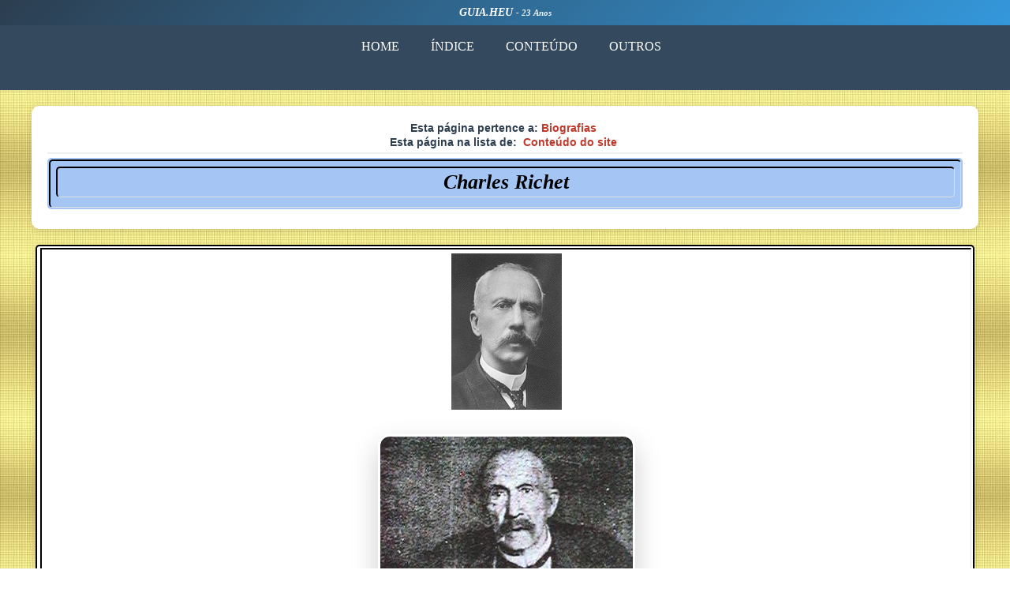

--- FILE ---
content_type: text/html
request_url: https://guia.heu.nom.br/charles_richet.htm
body_size: 36869
content:
<!doctype html>
<html lang="pt-br">
<head>
<meta name="author" content="Marcos Jose Neto Andrade">
<meta name="description" content=""><!-- Adicione descrição da página-->
<meta charset="UTF-8">
<!-- Otimizar janela de visualização para dispositivos móveis-->
<meta name="viewport" content="width=device-width,initial-scale=1,minimum-scale=1,maximum-scale=1,user-sc…">
<meta name="keywords" CONTENT="">
<title>Index</title>
<link href="Text_Verdana.css" rel="stylesheet" type="text/css">
<link href="Responsividade.css" rel="stylesheet" type="text/css">
<link href="Tabelas.css" rel="stylesheet" type="text/css"><style></style>
</head>
<body>
<!-- Header -->
<div class="header">
  <div class="container">
    <h1>GUIA.HEU <span class="years">- 23 Anos</span></h1></div>
</div>
<!-- Menu de navegação -->
<nav class="nav-menu">
  <ul class="nav-list">
    <li><a href="index.html">HOME</a></li>
    <li><a href="indice_alfabetico.htm">ÍNDICE</a></li>
    <li><a href="indice.htm">CONTEÚDO</a></li>
    <li><a href="outros.htm">OUTROS</a></li>
</ul><br>
</nav>
<!-- Informações da página -->
<div class="page-info">
  <div class="page-info-row"> <strong>Esta página pertence a:</strong><a href="biografias.htm">Biografias</a>
</div><div class="page-info-row"> <strong>Esta página na lista de: </strong><a href="indice.htm#charles_richet" target="_self">Conteúdo do site</a></div>
  <div class="page-title"><table class="table-azul-titulo"><tr><th><table class="table-azul-titulo"><tr><th class="style24_ItalicN">Charles Richet</th></tr></table></th></tr></table>
</div></div>
<!-- Conteúdo principal -->
<div class="main-content">
<table class="content-table_Principal">
 <tr><td>
<div><center><img src="richet.gif" clas="img-sombragif"></center><br>
                    <img src="richet2.jpg" class="img-sombrajpg">
                      Nasceu
                      em Paris em 25 de agosto de 1850; aos 37 anos de idade foi nomeado lente catedrático
                      de Filosofia da Faculdade de Medicina de Paris.<br><br>
Richet, no campo científico, foi um
                      verdadeiro gênio: além de fisiologista de renome internacional, foi o
                      descobridor da <b>soroterapia.</b>
                    <br><br>
                  Depois de se ocupar com os fenômenos
                  chamados <b>supra-normais,</b> porém deixando de lado a parte doutrinária
                      oriunda destes, criou a <a href="metapsiquica.htm">Metapsíquica</a>,
                      que definiu como sendo uma <b>"ciência que tem por objeto fenômenos  mecânicos ou psicológicos, devido a forças que parecem inteligentes, ou a
                        poderes desconhecidos, latentes na inteligência humana".</b><br>
                        <br>
Suas principais obras são:<br>
<br>
<ul><ul>
    <li>"Tratado
      de Metapsíquica", - <a href="http://www.autoresespiritasclassicos.com/Autores%20Espiritas%20Classicos%20%20diversos/Charles%20Richet/Charles%20Richet.htm">download</a> </li><li><b>"A Grande Esperança"</b>, <b>- </b><a href="http://www.autoresespiritasclassicos.com/Autores%20Espiritas%20Classicos%20%20diversos/Charles%20Richet/Charles%20Richet.htm">download</a></li><li><b>"O
      Sexto Sentido"</b>, </li><li><b>"A Porta do Mistério"</b>, </li><li><b>"O
      Homem e a Inteligência"</b>, </li><li>além de outras de caráter científico.</li>
</ul></ul>
Richet desencarnou em Paris em 4 de
                          dezembro de 1935<br><br>
<p class="style_Verdana12pxC">Fonte:
  ABC do Espiritismo de Victor Ribas Carneiro</p>
<p class="style_Verdana16pxC"><span class="style_Verdana12pxN">Mais
  informações em inglês:</span></p>
<p class="style_Verdana12pxC">http://www.nobel.se/medicine/laureates/1913/richet-bio.html</p>
<p class="style_Verdana12pxC"><strong>Link desativado</strong></p>
          </div>
<div>
<img src="images/LinhaHorizotalComSombra.gif" alt="Linha_H_Sombra" width="100%" height="30px">
<div class="divider-line_marron"></div>
                    <p class="style_Verdana16pxC"><b>Tratado  de Metapsíquica (</b><em><b>Traduzido do Francês</b></em> - <em><b>Traité de metapsychique)</b></em> - <em><b>1922</b></em></p>
                    <p class="style_Verdana16pxC"><b>Conteúdo Resumido</b></p><br>
                    O <b>Tratado de Metapsíquica</b>,  é uma verdadeira narração de fatos e descrições  pormenorizadas de experiências psíquicas, descrições  históricas e classificatórias e são divididos...<ul><br>
  <li><b>nos fenômenos  metapsíquicos objetivos:</b><ul><br>
                          <li><b>Telecinesia</b>, que é uma ação mecânica  sem atuação e sem contato sobre objetos ou pessoas:<ul><br>
  <li><a href="tiptologos.htm">raps</a>, </li>
                              <li><a href="levitacao.htm">levitação</a>, </li>
                              <li><a href="mesas_girantes.htm">movimentação de mesas</a>, </li>
                              <li><a href="pneumatografos.htm">escrita direta</a>, </li>
                              <li><a href="fenomeno_de_transporte.htm">transporte de objeto</a>, </li>
                              <li><b>casas assombradas</b>, etc </li></ul></li>
          <li><a href="materializacao.htm">Ectoplasmia</a>, que é a formação de objetos  diversos, que parecem sair do corpo humano, tomam aparência  material e são tangíveis<ul><br>
  <li>materializações  de objetos e seres com aparência dos que já viveram na  Terra) </li>
</ul></li>
</ul></li>
                      <li><b>e nos  fenômenos metapsíquicos subjetivos:</b><ul><br>
                          <li><a href="telepatia.htm">Telepatia</a>, </li>
                          <li><a href="clarividencia_sonambulica.htm">Clarividência</a>, </li>
                          <li><a href="clariaudientes.htm">Clariaudiência</a>, </li>
                          <li><a href="poliglota_xenoglossia.htm">Xenoglossia</a>, </li>
                          <li><a href="escrevente.htm">Psicografia</a>.</li>
</ul></li>
</ul><br>
                    A sua  maior contribuição, sem sombra de dúvida, foi o  estudo do <a href="ectoplasma.htm">ectoplasma</a>, substância responsável pela  viabilidade dos fenômenos ditos objetivos. <br>
                    <br>
          Foi ele quem, pela  primeira vez, denominou a substância que emanava dos <a href="mediuns_de_efeitos_fisicos.htm">médiuns de efeitos físicos</a> de <b>ectoplasma</b>, naquele momento referindo-se  aos fluidos que emanavam de <a href="eusapia_Paladino.htm">Eusápia Paladino</a> (uma das maiores  médiuns da história do Espiritismo)
                    <br><br>
</div>
<div>
<img src="images/LinhaHorizotalComSombra.gif" alt="Linha_H_Sombra" width="100%" height="30px">
<div class="divider-line_marron"></div>
                    <p class="style_Verdana16pxC"><b>Conteúdo resumido do livro
                      
                      A  Grande Esperança</b></p><br>
                    Nesta obra o eminente fisiologista Charles Richet se propõe a  responder à pergunta: “Por que existes?”<br><br>
                      Depois de ter presenciado centenas de fenômenos espíritas,  rigorosamente controlados, junto aos mais respeitados psiquistas  europeus e norte-americanos, ele refaz a sua pergunta:<ul><br>
  <li>“Por que existes?” e responde simplesmente: “Para existir e  para ter filhos”.</li></ul><br>
                    Todos os fenômenos mediúnicos comprobatórios da  sobrevivência do espírito além da morte corporal,  mesmo as pesquisas de <a href="william_crookes.htm">Sir William Crookes</a> com o espírito de <a href="Materializacao_de_Katie_King.htm">Katie King</a>, não foram suficientes para provar a  Richet a <a href="imortalidade_da_alma.htm">imortalidade do ser psíquico</a>.<br><br>
                      Vemos isto em suas próprias palavras, como se lê na  Segunda Parte desta obra (Livro II, Capítulo 4 - Discussão):<ul><br>
  <li>“... Entretanto, ensinamos que <em>a memória é função  do cérebro</em>. Se o sangue oxigenado cessa de passar pelo  cérebro, mesmo durante um meio minuto, <em>não há  mais memória</em>.” <br>
            (<b>Ver:</b> <a href="eqm.htm">Experiência de quase-morte</a>)</li></ul><br>
                    Ainda assim,  Richet é considerado um dos grandes colaboradores  do <a href="espiritismo.htm">Espiritismo</a>, já que a sua intensa participação  nas pesquisas dos fenômenos psíquicos, juntamente com:<ul><br>
  <li><b>Crookes</b>, </li>
                      <li><b>Lodge</b>, </li>
                      <li><a href="ernesto_Bozzano.htm">Bozzano</a>, </li>
                      <li><a href="alexandre_aksakof.htm">Aksakof</a></li>
                      <li>e outros, despertou em um grande  número de cientistas eminentes o interesse pelos <a href="manifestacao.htm">fenômenos  extrafísicos</a>.</li></ul><br>
                    É importante frisar que suas dúvidas em relação  à <b>sobrevivência do espírito</b> em nada diminuem a  dignidade desse grande cientista, cujos trabalhos lhe valeram o  Prêmio Nobel da Paz, em 1913.
                    <br><br>
</div>
<div>
<img src="images/LinhaHorizotalComSombra.gif" alt="Linha_H_Sombra" width="100%" height="30px">
<div class="divider-line_marron"></div>
          <p class="style_Verdana16pxC">Podemos expor a importância do trabalho de Kardec por estas palavras do pai da   moderna <a href="parapsicologia.htm">Parapsicologia</a>, o fisiólogo  Charles Richet: <em>" <a href="allan_kardec.htm">Allan Kardec</a> foi o homem   que no período de 1857 a 1871 exerceu a mais penetrante influência, e que traçou   o sulco mais profundo na ciência metapsíquica"</em> (Charles Richet <em>in</em> "Traité de Métapsychique", p. 34).</p><br>
                    <p class="style_Verdana12pxC">http://www.espirito.org.br/portal/doutrina/ kardec/biografia-kardec-carlos-fragoso.html</p>
                    <p class="style_Verdana12pxC"><strong>Link desativado</strong></p><br></div>
<div>
<img src="images/LinhaHorizotalComSombra.gif" alt="Linha_H_Sombra" width="100%" height="30px">
<div class="divider-line_marron"></div>
                    <p class="style_Verdana16pxC"><b>“Como pode um fisiologista supor que haja</b> <a href="imortalidade_da_alma.htm">sobrevivência da consciência</a> <b>sem o   cérebro?”</b></p><br>
                    Pode parecer estranho, mas, talvez, o que justamente mais   fascina na obra de  Charles Richet, assim como em sua personalidade, é sua demorada relutância   científica em admitir a simplicidade da hipótese espírita, adotada por <a href="allan_kardec.htm">Allan   Kardec</a>, no que se refere à vasta fenomenologia que tão criteriosamente   estudou. <br><br>
                      é dele a seguinte resposta à revista francesa Comédia, no ano   de 1927: “Respondo-vos com absoluta franqueza. Às vezes creio. Às vezes (mais   comumente), não creio. Como pode um fisiologista supor que haja sobrevivência da   consciência sem o cérebro? Igualmente, como negar os fatos chamados espíritas e   a hipótese explicativa mais simples do que qualquer outra?” (in Sérgio Valle,   Silva Mello e Seus Mistérios, LAKE, pg 396).
                    No ano de 1927, aparecia em Portugal um romance de autoria de  Charles Richet, de pequena tiragem —   À Porta do Mistério, (posteriormente publicado no Brasil intitulado <b>No Limiar do   Mistério</b>, com tradução de Virgínia de Castro e Almeida e prefácio de Elzio F. de   Souza, publicado pelo IDEBA Editora - <a href="http://www.autoresespiritasclassicos.com/Autores%20Espiritas%20Classicos%20%20diversos/Charles%20Richet/Charles%20Richet.htm">download</a>. <br><br>
                      O romance, totalmente baseado na <a href="espiritismo.htm">doutrina espírita</a>, com elegância e fluidez abordava a lei das vidas sucessivas,   ressaltando, ainda, os fenômenos de...<ul><br>
  <li><a href="efc_e_projeciologia.htm">projeção astral</a>, </li>
                      <li><a href="clarividencia_sonambulica.htm">clarividência</a>,</li>
                      <li><a href="monicao.htm">premonição</a>,</li>
                      <li><a href="manifestacoes_fisicas.htm">efeitos físicos</a>, </li>
                      <li><a href="no_leito_da_morte.htm">visões no leito de morte</a>,</li>
                      <li><a href="pneumatografos.htm">pneumatografia</a></li>
                      <li>e muitos outros que   prendem a atenção do leitor pela transcendência e profundidade.</li></ul><br>
                    Na   verdade, Richet encontrava na literatura romanceada, a forma de não ferir tanto   seus colegas encastelados no academicismo pedantesco. Afinal, em sua próxima e   última obra “Au Secours”, publicada em 1936, confessaria, enfim, sua adesão à   hipótese espírita. Seria uma confissão amadurecida e ponderada, fruto de sua   tenaz observação dos fatos estudados.<br><br>
<p class="style_Verdana16pxC"><b>Carta confidencial a Ernesto Bozzano</b></p><br>
                    A profundidade de suas   cogitações está explícita em sua segunda carta confidencial a <a href="Ernesto_Bozzano.htm">Ernesto Bozzano</a>,   outro emérito cientista, filósofo e defensor da teoria espírita...<br><br>
                      “Meu   caro e eminente colega e amigo:<br><br>
                      Sou inteiramente do seu parecer: não   creio, com efeito, na explicação simplista segundo a qual os acontecimentos de   nossa existência e a direção de nossa vida são provocados exclusivamente pelo   acaso, embora não seja possível apresentar prova nesse sentido. <br>
                      <br>
          O Fado existe, o   que equivale a dizer: uma Força que nos guia e conduz aonde bem lhe pareça, por   vias indiretas, tortuosas e muitas vezes bizarras. E, também, fora da direção da   vida, há coincidências tão estonteantes que é bem difícil não se veja a obra de   uma intencionalidade. (De quem?... De quê?...)<br><br>
                      “E, agora, abro-me a você   de modo absolutamente confidencial. O que você supunha é verdade. <br>
                      <br>
          Aquilo que não   alcançaram <b>Myers</b>, <b>Hodgson</b>, <b>Hyslop</b> e <b>Sir Oliver Lodge</b>, obteve-o você por meio de   suas magistrais monografias, que sempre li com religiosa atenção. Elas   contrastam, estranhamente, com as teorias obscuras que atravancam a nossa   ciência.<br><br>
                      “Creia, peço-lhe, nos meus integrais sentimentos de simpatia e   gratidão”. (in Sérgio Valle, op. Cit, pg 399 e sg. — O jornal londrino Psychic   News, de 30 de maio de 1936, publicou as circunstâncias do fato).<br><br>
          <p class="style_Verdana12pxC">http://www.forumespirita.net/fe/artigos-espiritas/ no-limiar-do-misterio-de-charles-richet/</p><p class="style_Verdana12pxC"><strong>Link desativado</strong></p>
        <br></div>
<div>
<img src="images/LinhaHorizotalComSombra.gif" alt="Linha_H_Sombra" width="100%" height="30px">
<div class="divider-line_marron"></div>
                    Não há dúvida de que muitas vezes  os <a href="manifestacao.htm">fenômenos metapsíquicos</a> parece levarem-nos a  conclusões nebulosas...
                    <ul><br>
  <li>acerca da <a href="imortalidade_da_alma.htm">imortalidade_do_homem</a>, </li><li>acerca  das emanações de uma vontade desconhecida, </li><li>acerca da <a href="REENCARnacao.htm">reencarnação</a>, </li><li>acerca dos fluidos inteligentes que  emanam de nós ou dos mortos.</li></ul><br>
                    Procurei defender-me - ainda que o não tenha  podido fazer a contento - contra as teorias prematuras. <br>
                    <br>
          Para que  serviram todos os calhamaços da alquimia antes de Lavoisier?  <br>
          <br>
          Mais fez ele com a sua balança do que todas as dissertações  de Goclênio, de Agripa e de Paracelso.<br>
          <br>
Se queremos que a <a href="metapsiquica.htm">metapsíquica</a> seja uma ciência, comecemos por estabelecer  fortemente os fatos. <br>
<br>
Os nossos descendentes irão mais longe,  não tenho disto dúvida, mas a nossa missão é  atualmente mais simples. <br>
<br>
Tenhamos o senso da moderação,  a qual desbanca a ignorância.
<ul><br>
  <li>A <b>metapsíquica</b> portanto, sob certos respeitos,  não é de modo algum comparável; às demais  ciências.</li><li>Quer se trate de metapsíquica subjetiva, quer  de metapsíquica objetiva, os fenômenos parecem ser  devidos a uma inteligência, visto não haver nenhuma  inteligência nas diversas manifestações da  energia.</li></ul><br>
                    Por certo, é possível que essa inteligência,  que aparece nas <b>manifestações metapsíquicas</b>,  seja inteiramente humana, havendo então uma região da  inteligência humana que nos é de todo em todo  desconhecida, já que ela nos revela coisas que os nossos  sentimentos não nos podem revelar, agindo sobre a matéria  da maneira diferente como o faz nas contrações  musculares.<br>
                    <br>
Em todo o caso, o domínio das <b>coisas metapsíquicas</b> é diferente do domínio das outras forças, que  certamente são muito cegas e inconscientes.<br>
<br>
Talvez um dia será  provado que as <b>forças metapsíquicas</b>, produtoras dos  fenômenos, são também tão inconscientes  como o calor e a eletricidade.<br>
<br>
Então a <b>metapsíquica</b> reentrará na lista da física clássica, da  psicologia clássica.<br>
<br>
Será um imenso progresso. Longe de  nos comovermos ou entristecermos, antes nos daremos por felizes,  porque há uma verdadeira dor intelectual, que ninguém  sente mais vivamente do que eu, por supor a existência de  forças desconhecidas, arbitrárias, fantasistas, como  tudo o que é inteligente.<br><br>
                      Mas esse dia não veio ainda e até lá  podemos concluir: <ul><br>
  <li>1.° que os fatos da <b>metapsíquica</b> são  reais; </li><li>2.° que é preciso estudá-los sem prevenção  religiosa, como se estudam as outras ciências; </li><li>3.° que eles  parecem ser dirigidos por inteligências, humanas ou  não-humanas, cujas intenções não logramos  apanhar senão fragmentariamente.</li></ul><br><p class="style_Verdana12pxC"><a href="bibliografia.htm#[110]">[110 - Final do        &sect; 2]</a> <br>  
                     Charles Richet
                      
                    - 1922</p><br></div>
<div>
<img src="images/LinhaHorizotalComSombra.gif" alt="Linha_H_Sombra" width="100%" height="30px">
<div class="divider-line_marron"></div>Os acontecimentos e as descobertas se sucedem em tais  encadeamentos que toda divisão em períodos distintos é  fatalmente artificial.<br>
<br>
Mas é preciso fazermos esta divisão,  a fim de lançarmos luz num assunto obscuro e denso.<br><br>
                      Propomos pois os quatro períodos seguintes:<ul><br>
  <li>1.°- período mítico, que vai até <a href="fluido_magnetico.htm#Charles_Richet">Mesmer</a> (1778).</li><li>2.°- período magnético, que vai de <b>Mesmer</b> às <a href="hydesville.htm">irmãs Fox</a> (1847).</li><li>3.°- período espirítico, que vai das <b>irmãs Fox</b> a <a href="william_crookes.htm">William Crookes</a> (1847-1872).</li><li>4.°- período científico, que começa  com <b>William Crookes</b> 1872).</li><li>Ousarei esperar que o presente livro (Tratado  de Metapsíquica) ajudará a  inaugurar um quinto período, o clássico?</li></ul><br><p class="style_Verdana12pxC"><a href="bibliografia.htm#[110]">[110 -         &sect; 3]</a> <br>  
                     Charles Richet- 1922</p><br></div>
<div>
<img src="images/LinhaHorizotalComSombra.gif" alt="Linha_H_Sombra" width="100%" height="30px">
<div class="divider-line_marron"></div>
                     <p class="style_Verdana16pxC">“A <b>criptestesia</b>, faculdade extraordinária, supranormal, de conhecimentos,
                      é um fato. <br>
                      <br>
                      A <a href="imortalidade_da_alma.htm">sobrevivência da consciência dos mortos</a> não é senão uma hipótese”</p><br>
                    <p class="style_Verdana16pxC">Apesar
                      de em sua obra <b>TRATADO DE METAPSIQUICA</b> negar autonomia aos fenômenos mediúnicos
                      e mesmo classificar como indemonstrada e indemonstrável a sobrevivência do Espírito, <b>Charles Richet</b> é um dos nomes imortais da pesquisa psiquica e, em carta que
                      escreveu a <a href="ernesto_Bozzano.htm#Charles_Richet">Bozzano</a>, <b>rendeu-se à evidência da verdade espírita</b>.</p><br>
          <p class="style_Verdana12pxC">http://www.espirito.org.br/portal/artigos/diversos/ ciencia/a-ciencia-espirita.html</p>
                    <p class="style_Verdana12pxC"><strong>Link desativado</strong></p><br>
                    <p class="style_Verdana16pxC">(<b>Ver:</b> <a href="psicometria.htm#metapsiquica">Psicometria</a>)</p><br></div>
<div>
<img src="images/LinhaHorizotalComSombra.gif" alt="Linha_H_Sombra" width="100%" height="30px">
<div class="divider-line_marron"></div>
                    <ul><br>
<li>Charles Richet, professor da Faculdade de Medicina de Paris, prêmio Nobel de   Fisiologia e autor do "<b>Tratado de Metapsíquica</b>", participou nas experiências de <b>Geley</b> e naquelas da Comissão de Milão em 1892, com <b>Cesare Lombroso</b>,   antropologista professor na Faculdade de Medicina de Turin, <a href="alexandre_aksakof.htm">Alexander Aksakof</a>,   sábio russo conselheiro do Czar, e <b>Carl du Prel</b>, filósofo de Munich. Trouxe com   ele, em 1894, a médium <a href="eusapia_Paladino.htm">Eusapia Paladino</a>, em companhia de <b>Oliver Lodge</b>, médico   inglês, e de <b>Frederic Myers</b>. Este último chegou à conclusão de que a hipótese   espírita era a única capaz de dar conta de todos os fenômenos que havia   observado. Oliver Lodge afirmou que "<b>a sobrevivência está cientificamente   provada por meio da investigação científica”.</b></li><br>
<li>Charles Richet igualmente participou nos trabalhos da comissão de estudos   científicos em 1898, com <a href="vibracoes.htm">Camille Flammarion</a>, astrônomo francês, e o <b>Coronel   Albert de Rochas</b>, diplomata e administrador da Escola Politécnica. Este último   realizou numerosas experiências sobre:<ul><br>
  <li>O <a href="magnetismo.htm">magnetismo</a>, </li><li>O <a href="sonambulismo.htm">sonambulismo</a>, </li><li>a   exteriorização da sensibilidade (<a href="desdobramento.htm">desdobramento</a>) </li>
                          <li>e a motricidade assim como a <a href="levitacao.htm">levitação</a>. Deve-se a ele a afirmação seguinte: <b>"Esses fenômenos   extraordinários (exteriorização da sensibilidade), dos quais o simples enunciado   basta para exasperar aqueles que se consideram cientistas... não são para nós   senão uma extensão do que temos observado, e sobre os quais, hoje, a dúvida não   é mais possível”.</b></li></ul></li>
</ul><br><p class="style_Verdana12pxC">http://www.espirito.org.br/portal/artigos/unidual/ o-espiritismo-eh-uma-ciencia.html<br>
                    <strong>Link desativado</strong></p><br></div><div>
<img src="images/LinhaHorizotalComSombra.gif" alt="Linha_H_Sombra" width="100%" height="30px">
<div class="divider-line_marron"></div>
      <p class="style_Verdana16pxC"> <b>A Passagem de Richet</b></p><br>
                    O Senhor tomou lugar no tribunal da sua justiça  e, examinado os documentos que se referiam às atividades das  personalidades eminentes sobre a <b>Terra</b>, chamou o Anjo da Morte,  exclamando:<ul><br>
  <li>- Nos meados do século findo partiram daqui  diversos servidores da Ciência que prometeram trabalhar em meu  nome, no <a href="terra.htm">orbe terráqueo</a> levantando a moral dos homens e  suavizando-lhes as lutas...<ul><br>
  <li>Alguns já regressaram, enobrecidos  nas ações dignificadoras, <b>desse mundo longínquo</b>.</li><li>Outros, porém, desviaram-se dos seus deveres </li><li>e outros ainda lá  permanecem, no turbilhão das duvidas e das descrenças,  laborando no estudo.</li></ul></li>
          <li>- Lembras-te daquele que era aqui um inquieto  investigador, com as suas análises incessantes, e que se  comprometeu a servir os ideais da <a href="imortalidade_da_alma.htm">Imortalidade</a>, adquirindo a fé  que sempre lhe faltou? </li><li>- Senhor, aludis a  Charles Richet, reencarnado em Paris,  em 1850, e que escolheu uma notabilidade da medicina para lhe servir  de pai?</li><li>- Justamente. Pelas notícias dos meus emissários,  apesar da sua sinceridade e da sua nobreza,  Richet não  conseguiu adquirir os elementos de religiosidade que fora buscar em  favor do seu próximo. Tens conhecimento dos favores que o Céu  lhe tem adjudicado no transcurso da sua existência? </li><li>- Tenho, Senhor. Todos os vossos mensageiros lhe  cercaram a inteligência e a honestidade com o halo da vossa  sabedoria.<ul><br>
  <li>Desde os primórdios das suas lutas na Terra, os  gênios da imensidade o rodeiam com o sopro divino de Tuas <a href="inspiracao.htm">inspirações</a>.</li><li>Dessa assistência constante lhe  nasceram os poderes intelectuais, tão cedo revelados no mundo.</li><li>A sua passagem pelas academias da Terra, que serviu para excitar a  potência vibratória da sua mente, em favor da  ressurreição do seu tesouro de conhecimentos, foi  acompanhada pelos vossos emissários com especial carinho.</li><li>Ainda na mocidade, lecionou na Faculdade de Medicina, obtendo a  cadeira de fisiologia. Nesse tempo, já seu nome, com os vossos  auxílios, estava cercado de admiração e  respeito.</li><li>As suas produções granjearam-lhe a veneração  e a simpatia dos seus contemporâneos. De 1877 a 1884, publicou  estudos notáveis...<ul><br>
  <li>sobre a circulação do sangue, </li><li>sobre a sensibilidade, </li><li>sobre a estrutura das circunvoluções  cerebrais, </li><li>sobre a fisiologia dos músculos e dos nervos,  perquirindo os problemas graves do ser, investigando no círculo  de todas as atividades humanas, conquistando o seu nome a admiração  universal.</li>
</ul></li>
</ul></li>
                      <li>- E em matéria de espiritualidade - replicou  austeramente o Senhor - que lhe deram os meus emissários e de  que forma retribuiu o seu espírito a essas dádivas? </li><li>- Nesse particular - exclamou solícito o Anjo -  muito lhe foi dado. Quando deixastes cair, mais intensamente, a Vossa  luz sobre os mistérios que me envolvem, ele foi dos primeiros  a receber-lhe os raios fulgurantes.<ul><br>
  <li>Em Carqueiranne, em Milão  e na Ilha Roubaud, muitas claridades o bafejaram, junto de <a href="eusapia_Paladino.htm">Eusápia Paladino</a>, quando o seu gênio se entregava a observações  positivas; com os seus colegas <b>Lodge</b>, <b>Myer</b> e <b>Sidgwick</b>.<br>
(<b>Ver:</b> <a href="grandes_cientistas.htm">Grandes Cientistas</a>)</li><li>De outras  vezes, com <b>Delanne</b>, analisou as célebres experiências de <b>Alger</b>, que revolucionaram os ambientes intelectuais e materialistas  da França, que então representava o cérebro da  civilização ocidental.</li></ul></li>
</ul>
                    "Todos os portadores das vossas graças  levaram as sementes da Verdade à sua poderosa organização  psíquica, apelando para o seu coração, a fim de  que ele afirmasse as realidades da <a href="imortalidade_da_alma.htm">sobrevivência</a>; povoaram-lhe  as noites de severas meditações, com as imagens  maravilhosas das Vossas verdades, porém apenas conseguiram...<ul><br>
  <li>que  ele escrevesse o "<b>Tratado de Metapsíquica</b>", um  estudo proveitoso a favor da concórdia humana </li><li>e o <b>Prêmio  Nobel de Fisiologia ou Medicina em 1913</b>.</li></ul><br>
                    "Os mestres espirituais não desanimaram nem  descansaram nunca em torno da sua individualidade; mas apesar de  todos os esforços despendidos,  Richet viu, nas expressões  fenomenológicas de que foi atento observador, apenas a  exteriorização das possibilidades de um sexto sentido  nos organismos humanos.<br>
                    <br>
Ele que fora o primeiro organizador de um <b>dicionário de fisiologia</b>, não se resignou a ir além  das demonstrações histológicas. Dentro da  espiritualidade, todos os seus trabalhos de investigador se  caracterizam pela dúvida que lhe martiriza a personalidade.  <br>
<br>
Nunca pôde, Senhor, encarar as verdades imortalistas, senão  como hipóteses, mas o seu coração é  generoso e sincero. Ultimamente, nas reflexões da velhice, o  grande lutador se veio inclinando para a <a href="fe.htm">fé</a>, até hoje  inacessível ao seu entendimento de estudioso. <br>
<br>
Os vossos  mensageiros conseguiram inspirar-lhe um trabalho profundo, que  apareceu no planeta como “A Grande Esperança” e, nestes  últimos dias, a sua formosa inteligência realizou para o  mundo uma mensagem entusiástica em prol dos estudos  espiritualistas."<ul><br>
            <li>- Pois bem - exclamou o Senhor -  Richet terá de  voltar agora a penates. Traze de novo aqui a sua individualidade para  as necessárias interpelações.</li><li>- Senhor, assim tão depressa? - retomou o Anjo,  advogando a causa do grande cientista. - O mundo vê em  Richet  um dos seus gênios mais poderosos, guardando nele sua  esperança. Não conviria protelar a sua permanência  na Terra, a fim de que ele vos servisse, servindo à  Humanidade?</li><li>- Não - disse o Senhor tristemente. - Se, após  oitenta e cinco anos de existência sobre a face da Terra, não  pôde reconhecer, com a sua ciência, a certeza da <b>imortalidade</b>, é desnecessária a continuação  de sua estada nesse mundo. Como recompensa aos seus esforços  honestos em benefício dos seus irmãos em humanidade,  quero dar-lhe agora, com o poder do meu amor, a centelha divina da  crença, que a ciência planetária jamais lhe  concedeu nos seus labores ingratos e frios.</li></ul><br>
                    <b>*</b>
                    
                    No leito de morte,  Richet tem as pálpebras  cerradas e o corpo na posição derradeira, em caminho da  sepultura. Seu espírito inquieto de investigador não  dormiu o grande sono.<br><br>
                      Há ali, cercando-lhe os despojos, uma multidão  de fantasmas.<ul><br>
  <li><b>Gabriel Delanne</b> estende-lhe os braços de amigo.</li><li><b>Denis</b> e <a href="vibracoes.htm">Flammarion</a> o contemplam com bondade e carinho.</li><li>Personalidades  eminentes da França antiga, velhos colaboradores da "<b>Revista  dos Dois Mundos</b>", cooperadores devotados dos "<b>Anais das  Ciências Psíquicas</b>" ali estão para  abraçarem,o mestre, no limiar do seu túmulo.</li></ul><br>
                    Richet abre os olhos para as realidades espirituais que  lhe eram desconhecidas. <br>
                    <br>
                    Parece-lhe haver retrocedido às  materializações da Vila Carmen; mas, ao seu lado,  repousam os seus despojos, cheios de detalhes anatômicos. <br>
                    <br>
                    O  eminente fisiologista reconhece-se no mundo dos verdadeiros vivos.  <br>
                    <br>
                    Suas percepções estão intensificadas, sua  personalidade é a mesma e, no momento em que volve a atenção  para a atitude carinhosa dos que o rodeiam, ouve uma voz suave e  profunda, falando do infinito:
                    <ul><br>
  <li>-  Richet - exclama o Senhor no tribunal da sua  misericórdia - por que não afirmaste a <b>Imortalidade</b>, e  por que desconheceste o meu nome no seu apostolado de missionário  da ciência e do labor? Abri todas as portas de ouro, que te  poderia reservar sobre o mundo. Perquiriste todos os livros.  Aprendeste e ensinaste, fundaste sistemas novos do pensamento, à  base das dúvidas dissolventes. Oitenta e cinco anos se  passaram, esperando eu que a tua honestidade me reconhecesse, sem que  a <a href="fe.htm">fé</a> desabrochasse em teu coração... Todavia,  decifraste, com o teu esforço abençoado, muitos enigmas  dolorosos da ciência do mundo e todos os teus dias  representaram uma sede grandiosa de conhecimentos... Mas, eis, meu  filho, onde a tua razão positiva é inferior à  revelação divina da <b>fé</b>. Experimentaste as  torturas da morte com todos os teus livros e diante dela  desapareceram os teus compêndios, ricos de experimentações  no campo das filosofias e das ciências. E agora, premiando os  teus labores, eu te concedo os tesouros da <b>fé</b> que te faltou na  dolorosa estrada do mundo!</li></ul><br>
                    Sobre o peito do abnegado apóstolo desce do Céu  um punhal de luz opalina como um venábulo maravilhoso de luar  indescritível. <br><br>
                      Richet sente o coração tocado de  luminosidade infinita e misericordiosa, que as ciências nunca  lhe haviam dado. Seus olhos são duas fontes abundantes de  lágrimas de reconhecimento ao Senhor.<br>
                      <br>
Seus lábios, como  se voltassem a ser os lábios de um menino, recitam o "Pai  Nosso que estais no Céu..." <br><br>
                      Formas luminosas e aéreas arrebatam-no, pela  estrada de éter da eternidade e, entre prantos de gratidão  e de alegria, o apóstolo da ciência caminhou da grande  esperança para a certeza divina da <b>Imortalidade</b>.
                      <br><br>
          <p class="style_Verdana16pxC"><b class="style_Verdana12pxN"> <span class="style_Verdana12pxC">Espírito</span> Humberto de Campos</b></p>
          <p class="style_Verdana12pxC">            Recebida em Pedro Leopoldo a 21 de janeiro de 1936, <br>
          por</p>
          <p class="style_Verdana16pxC"><b class="style_Verdana12pxN"> Francisco Cândido Xavier </b>
                      
            </p><br></div>
<div>
<img src="images/LinhaHorizotalComSombra.gif" alt="Linha_H_Sombra" width="100%" height="30px">
<div class="divider-line_marron"></div>
          <p class="style_Verdana16pxC"><b>LINKs</b></p>
                    <ul><br>
<li><strong>Prêmio Nobel de Fisiologia ou Medicina em 1913</strong> - <b>''Por estudos sobre a anafiloxia"</b>: <br>
  <p  class="style_Verdana12px">http://www.nobelpreis.org/portugues/medizin/richet.htm</p>-<br>
  (<strong class="style_Verdana12px">Link desativado</strong>)</li><li><b>Lista dos   Ganhadores dosPrêmio Nobel de Fisiologia ou   Medicina:</b><br> <p  class="style_Verdana12px">http://www.dec.ufcg.edu.br/biografias/RolNobFM_1.html <br>
                      (<strong class="style_Verdana12px">Link desativado</strong>)
                      </p></li>
</ul><br></div></td></tr></table>
<img src="images/LinhaHorizotalComSombra.gif" alt="Linha_H_Sombra" width="100%" height="30px">
<div class="divider-line_marron"></div>
<p class="style_Verdana16pxCN">Páginas relacionadas:</p>
<table class="table-rel-pert">
<tr>
<td>
<ul><ul><li><a href="criptestesia_onisciente.htm">Criptestesia onisciente</a></li>
                  <li><a href="escotografia.htm">Escotografia</a></li>
                  <li><a href="grandes_cientistas.htm">Grandes cientistas</a></li>
                  <li><a href="materializacao.htm#Charles_Richet">Materialização</a></li>
<li><a href="mediunidade_nos_tempos.htm#Charles_Richet">Mediunidade nos tempos</a></li>
                  <li><a href="monicao.htm">Monição</a></li>
                  <li><a href="palavra_dos_cientistas.htm#Charles_Richet">Palavra dos cientistas</a></li>
                  <li><a href="psicografia_intuitiva.htm#Charles_Richet">Psicogafia intuitiva</a></li>
</ul></ul></td></tr></table>
<div class="divider-line"></div>
<!-- Seção de amor -->
  <div class="love-section">
    <div><img border="0" src="images/Amor_coracao.gif" allt="Amor_coracao" width="22" height="20"></div>
</div>
  <!-- Seção informativa sobre crianças -->
  <div class="info-section"> <strong>Toda criança precisa de</strong>: <a href="amor.htm">Amor</a><strong>; </strong><a href="afeto.htm">Afeto</a><strong>; </strong><a href="educacao.htm">Educação</a><strong>; </strong><a href="saude.htm">Saúde</a><strong>; </strong><a href="esperanca.htm">Esperança</a><strong> e </strong><a href="fe.htm">Fé raciocinada</a> </div>
  <!-- Seção sobre desaparecidos -->
  <div class="info-section"> <a href="desaparecidos.htm">DESAPARECIDOS</a> <span class="missing-subtitle"><strong>(Crianças e Adolescentes)</strong></span> </div>
  <div class="divider-line"></div>
  <!-- Imagens do rodapé -->
  <div class="footer-images"> <a href="CartasDeCristo.htm"> <span class="img-images"><img src="images/CartasCristo_Rodape.jpg" alt="Cartas de Cristo"></span> </a> </div>
</div>
</body>
</html>
